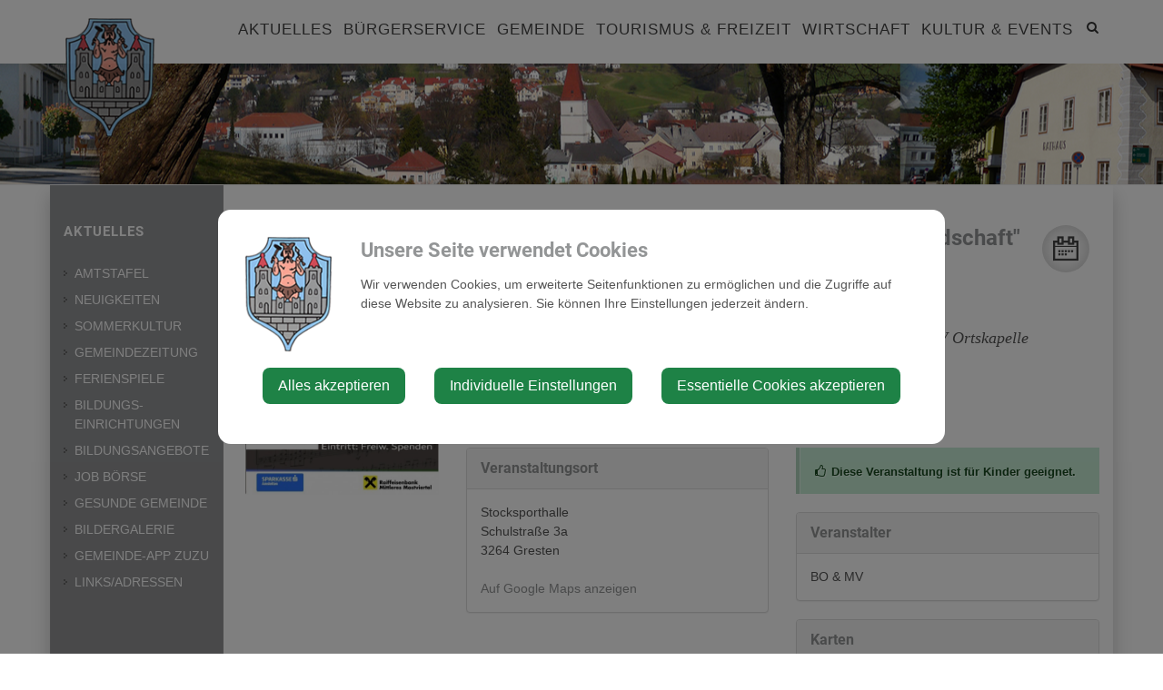

--- FILE ---
content_type: text/html; charset=UTF-8
request_url: https://gresten.gv.at/top-events/event/bo-ok-gemeinschaftskonzert-musikantenfreundschaft
body_size: 9491
content:
<!doctype html>
<html class="no-js" lang="de-AT">
<head>
    <meta charset="utf-8">
    <meta http-equiv="X-UA-Compatible" content="IE=edge">
    <title>TOP Events | Marktgemeinde Gresten</title>
    <meta name="description" content="">
    <meta name="viewport" content="width=device-width, initial-scale=1">
        <link rel="canonical" href="https://gresten.gv.at/top-events/event/bo-ok-gemeinschaftskonzert-musikantenfreundschaft">
        
            <meta http-equiv="Content-Security-Policy" content="script-src blob: 'self' 'unsafe-eval' 'unsafe-inline' https://cdn.jsdelivr.net https://fonts.gemeindeserver.net login.gemeindeserver.net   ">
    <meta http-equiv="Content-Security-Policy" content="frame-src   ">
            
            <link rel="stylesheet" href="https://login.gemeindeserver.net/css/cookie-settings.css?v=2.0.4" type="text/css"/>
    <script src="https://login.gemeindeserver.net/js/js.cookie.min.js"></script>
    <script src="https://login.gemeindeserver.net/js/cookie-settings.js?v=2.2.1"></script>
        
                        <script type="text/javascript">
                                var mycookies;
                document.onreadystatechange = function () {
                    if (document.readyState === "interactive") {
                        mycookies = CookieSettings(
                                {
                                    text:'<div class="row"><div class="col-xs-12 col-sm-2"><img src="//gresten.gv.at/css/images/wappen.png"></div><div class="col-xs-12 col-sm-10"><h1>Unsere Seite verwendet Cookies</h1><p>Wir verwenden Cookies, um erweiterte Seitenfunktionen zu ermöglichen und die Zugriffe auf diese Website zu analysieren. Sie können Ihre Einstellungen jederzeit ändern.</p></div></div>',
                                    details:2,
                                    blockwrapper:{
                                        privacyurl:'https://gresten.gv.at/datenschutz'
                                    }
									                                }
                        );
                    }
                };
            </script>
                
        <meta name="twitter:card" content="summary_large_image" />
    <meta property="og:locale" content="de_AT" />
    <meta property="og:url" content="https://gresten.gv.at/top-events/event/bo-ok-gemeinschaftskonzert-musikantenfreundschaft" />
    <meta property="og:type" content="article" />
    <meta property="og:title" content="BO-OK Gemeinschaftskonzert &quot;Musikantenfreundschaft&quot;" />
    <meta property="og:description" content="Gemeinschaftskonzert &quot;Musikantenfreundschaft&quot;
Blasorchester + MV Ortskapelle Gresten
" />
                            <meta property="og:image" content="https://login.gemeindeserver.net/media/308084/large" />
                        
            <link rel="stylesheet" href="//gresten.gv.at/css/gemser.css?v=202601230015" type="text/css"/>
            <link href='//fonts.gemeindeserver.net/css?family=Roboto:700,400' rel='stylesheet' type='text/css'>
        <script>
        !function(){function g(){if(!e&&(e=!0,f)){for(var a=0;a<f.length;a++)f[a].call(window,[]);f=[]}}function h(a){var b=window.onload;"function"!=typeof window.onload?window.onload=a:window.onload=function(){b&&b(),a()}}function i(){if(!d){if(d=!0,document.addEventListener&&!c.opera&&document.addEventListener("DOMContentLoaded",g,!1),c.msie&&window==top&&function(){if(!e){try{document.documentElement.doScroll("left")}catch(a){return void setTimeout(arguments.callee,0)}g()}}(),c.opera&&document.addEventListener("DOMContentLoaded",function(){if(!e){for(var a=0;a<document.styleSheets.length;a++)if(document.styleSheets[a].disabled)return void setTimeout(arguments.callee,0);g()}},!1),c.safari){var a;!function(){if(!e){if("loaded"!=document.readyState&&"complete"!=document.readyState)return void setTimeout(arguments.callee,0);if(void 0===a){for(var b=document.getElementsByTagName("link"),c=0;c<b.length;c++)"stylesheet"==b[c].getAttribute("rel")&&a++;var d=document.getElementsByTagName("style");a+=d.length}return document.styleSheets.length!=a?void setTimeout(arguments.callee,0):void g()}}()}h(g)}}var a=window.DomReady={},b=navigator.userAgent.toLowerCase(),c={version:(b.match(/.+(?:rv|it|ra|ie)[\/: ]([\d.]+)/)||[])[1],safari:/webkit/.test(b),opera:/opera/.test(b),msie:/msie/.test(b)&&!/opera/.test(b),mozilla:/mozilla/.test(b)&&!/(compatible|webkit)/.test(b)},d=!1,e=!1,f=[];a.ready=function(a,b){i(),e?a.call(window,[]):f.push(function(){return a.call(window,[])})},i()}();
    </script>
</head>
    <body class="stretched no-transition">
            <div id="wrapper" class="clearfix">
                <header id="header1" data-sticky-class="not-dark">
        <div id="header-wrap">
            <div class="container clearfix">
                <div id="primary-menu-trigger"><i class="icon-reorder"></i></div>
                <div id="logo">
                                            <a href="//gresten.gv.at" class="standard-logo" title="Marktgemeinde Gresten @ Gemeindeserver"><img
                                    src="//gresten.gv.at/css//images/wappen.png"
                                    alt="gresten.gv.at @ Gemeindeserver"></a>
                        <a href="http://gresten.gv.at" class="retina-logo" title="Marktgemeinde Gresten @ Gemeindeserver"><img
                                    src="//gresten.gv.at/css//images/wappen.png"
                                    alt="Marktgemeinde Gresten @ Gemeindeserver"></a>
                                    </div>
                                    <div id="top-search">
    <a href="#" id="top-search-trigger"><i class="icon-search3"></i><i class="icon-line-cross"></i><span class="sr-only">Site search toggle</span></a>
    <form method="GET" action="https://login.gemeindeserver.net/sitesearch" accept-charset="UTF-8" class="searchform">
    <label for="searchq" class="sr-only">Search</label>
    <input name="q" class="form-control" id="searchq" value="" placeholder="Suchbegriff..." type="text" style="height:100px; background-color: #ffffff">
        <input type="hidden" name="client" value="39" />
                        <input type="hidden" name="seo" value="true" />
            </form>
</div>

<!-- frontend search  -->
<script>
DomReady.ready(function() {
    $(".searchform").on('submit',function (event) {
        var form = $(this);
        $('#content .container').html('');
        var target = $('#content .container').first();

        if(form.valid()){
            // check
            $.ajax({
                type: "GET",
                url: form.attr('action'),
                data: form.serialize(), // serializes the form's elements.
                success: function (data) {
                    if(data['status'] === 'success') {
                        target.html(data['message']);
                        sessionStorage.setItem('lastsearch',data['message']);
                        $('html, body').animate({
                            scrollTop: target.offset().top-80
                        }, 500);
                    } else if(data['status'] === 'failed') {
                        alert(data['message']);
                    } else if(data['status'] === 'notpassed') {
                        alert('wrong captcha');
                    }
                }
            });
        }
        event.preventDefault();

        document.location.hash = '#q='+form.find('#searchq').val();
        return false; // avoid to execute the actual submit of the form.
    });

    if(document.location.hash.match(/#q=/)){
        var hash = document.location.hash;
        var query = hash.replace("#q=","");
        $('#searchq').val(query);
        $('#content .container').html('');
        $('#content .container').first().html(sessionStorage.getItem('lastsearch'));
    }
});
</script>
<!-- frontend search -->                                                    <nav id="primary-menu" aria-label="Haupt">
    <ul>
                                    <li  class="active"  >
                    <a  href="//gresten.gv.at/aktuelles">
                        Aktuelles
                    </a>
                                            <a href="#" class="subhandle">
                            <i class="icon icon-arrow-down2"></i>
                            <span class="sr-only">Aktuelles (Menu toggle)</span>
                        </a>
                        <ul>
                                                                                                <li  >
                                        <a  href="//gresten.gv.at/amtstafel">Amtstafel</a>
                                    </li>
                                                                                                                                <li  >
                                        <a  href="//gresten.gv.at/neuigkeiten">Neuigkeiten</a>
                                    </li>
                                                                                                                                <li  >
                                        <a  href="https://gresten.gv.at/sommerkultur">Sommerkultur</a>
                                    </li>
                                                                                                                                <li  >
                                        <a  href="//gresten.gv.at/gemeindezeitung">Gemeindezeitung</a>
                                    </li>
                                                                                                                                <li  >
                                        <a  href="//gresten.gv.at/ferienspiele">Ferienspiele</a>
                                    </li>
                                                                                                                                <li  >
                                        <a  href="https://gresten.gv.at/bildung">Bildungs- einrichtungen</a>
                                    </li>
                                                                                                                                <li  >
                                        <a  href="//gresten.gv.at/bildungsangebote">Bildungsangebote</a>
                                    </li>
                                                                                                                                <li  >
                                        <a  href="//gresten.gv.at/job-boerse">Job Börse</a>
                                    </li>
                                                                                                                                <li  >
                                        <a  href="https://gresten.gv.at/gesunde-gemeinde">Gesunde Gemeinde</a>
                                    </li>
                                                                                                                                <li  >
                                        <a  href="//gresten.gv.at/bildergalerie">Bildergalerie</a>
                                    </li>
                                                                                                                                <li  >
                                        <a  href="//gresten.gv.at/gemeinde-app-zuzu">Gemeinde-App ZuZu</a>
                                    </li>
                                                                                                                                <li  >
                                        <a  href="//gresten.gv.at/linksadressen">
                                            Links/Adressen
                                        </a>
                                                                                    <a href="#" class="subhandle">
                                                <i class="icon icon-arrow-down2"></i>
                                                <span class="sr-only">Links/Adressen (Menu toggle)</span>
                                            </a>
                                            <ul>
                                                                                                                                                            <li  >
                                                            <a  href="//gresten.gv.at/aemter-und-behoerden">Ämter und Behörden</a>
                                                        </li>
                                                    
                                                                                                                                                            <li  >
                                                            <a  href="//gresten.gv.at/parteien">Parteien</a>
                                                        </li>
                                                    
                                                                                                                                                            <li  >
                                                            <a  href="//gresten.gv.at/notruf-notfallnummern">Notruf & Notfallnummern</a>
                                                        </li>
                                                    
                                                                                                                                                            <li  >
                                                            <a  href="//gresten.gv.at/umwelt">Umwelt</a>
                                                        </li>
                                                    
                                                                                            </ul>
                                                                            </li>
                                                                                    </ul>
                                    </li>
                                                <li  >
                    <a  href="//gresten.gv.at/sprechzeiten">
                        Bürgerservice
                    </a>
                                            <a href="#" class="subhandle">
                            <i class="icon icon-arrow-down2"></i>
                            <span class="sr-only">Bürgerservice (Menu toggle)</span>
                        </a>
                        <ul>
                                                                                                <li  >
                                        <a  href="//gresten.gv.at/sprechzeiten">Sprechzeiten</a>
                                    </li>
                                                                                                                                <li  >
                                        <a  href="//gresten.gv.at/unwetter-zivilschutz">Unwetter - Zivilschutz</a>
                                    </li>
                                                                                                                                <li  >
                                        <a  href="//gresten.gv.at/abgabengebuehren">Abgaben/Gebühren</a>
                                    </li>
                                                                                                                                <li  >
                                        <a  href="//gresten.gv.at/bauenwohnen">Bauen/Wohnen</a>
                                    </li>
                                                                                                                                <li  >
                                        <a  href="//gresten.gv.at/barrierefreiheit">Barrierefreiheit</a>
                                    </li>
                                                                                                                                <li  >
                                        <a  href="//gresten.gv.at/finanz-online">Finanz Online</a>
                                    </li>
                                                                                                                                <li  >
                                        <a  href="//gresten.gv.at/foerderungen">Förderungen</a>
                                    </li>
                                                                                                                                <li  >
                                        <a  href="//gresten.gv.at/formulare">Formulare</a>
                                    </li>
                                                                                                                                <li  >
                                        <a  href="//gresten.gv.at/lebenslagen">
                                            Lebenslagen
                                        </a>
                                                                                    <a href="#" class="subhandle">
                                                <i class="icon icon-arrow-down2"></i>
                                                <span class="sr-only">Lebenslagen (Menu toggle)</span>
                                            </a>
                                            <ul>
                                                                                                                                                            <li  >
                                                            <a  href="//gresten.gv.at/alleinerziehung">Alleinerziehung</a>
                                                        </li>
                                                    
                                                                                                                                                            <li  >
                                                            <a  href="//gresten.gv.at/an-abmeldung-wohnsitzes">An-/Abmeldung Wohnsitzes</a>
                                                        </li>
                                                    
                                                                                                                                                            <li  >
                                                            <a  href="//gresten.gv.at/arten-von-beschaeftigung">Arten von Beschäftigung</a>
                                                        </li>
                                                    
                                                                                                                                                            <li  >
                                                            <a  href="//gresten.gv.at/aufenthalt-in-oesterreich">Aufenthalt in Österreich</a>
                                                        </li>
                                                    
                                                                                                                                                            <li  >
                                                            <a  href="//gresten.gv.at/bauen">Bauen</a>
                                                        </li>
                                                    
                                                                                                                                                            <li  >
                                                            <a  href="//gresten.gv.at/menschen-mit-behinderungen">Menschen mit Behinderungen</a>
                                                        </li>
                                                    
                                                                                                                                                            <li  >
                                                            <a  href="//gresten.gv.at/coronavirus-2">Coronavirus</a>
                                                        </li>
                                                    
                                                                                                                                                            <li  >
                                                            <a  href="//gresten.gv.at/fuehrerschein">Führerschein</a>
                                                        </li>
                                                    
                                                                                                                                                            <li  >
                                                            <a  href="//gresten.gv.at/erben-und-vererben">Erben und Vererben</a>
                                                        </li>
                                                    
                                                                                                                                                            <li  >
                                                            <a  href="//gresten.gv.at/geburt">Geburt</a>
                                                        </li>
                                                    
                                                                                                                                                            <li  >
                                                            <a  href="//gresten.gv.at/gesetzliche-neuerungen">Gesetzliche Neuerungen</a>
                                                        </li>
                                                    
                                                                                                                                                            <li  >
                                                            <a  href="//gresten.gv.at/gewalt-in-der-familie">Gewalt in der Familie</a>
                                                        </li>
                                                    
                                                                                                                                                            <li  >
                                                            <a  href="//gresten.gv.at/grundbuch">Grundbuch</a>
                                                        </li>
                                                    
                                                                                                                                                            <li  >
                                                            <a  href="//gresten.gv.at/heirat">Heirat</a>
                                                        </li>
                                                    
                                                                                                                                                            <li  >
                                                            <a  href="//gresten.gv.at/jobs">Jobs</a>
                                                        </li>
                                                    
                                                                                                                                                            <li  >
                                                            <a  href="//gresten.gv.at/kinderbetreuung">Kinderbetreuung</a>
                                                        </li>
                                                    
                                                                                                                                                            <li  >
                                                            <a  href="//gresten.gv.at/kfz">KFZ</a>
                                                        </li>
                                                    
                                                                                                                                                            <li  >
                                                            <a  href="//gresten.gv.at/pension">Pension</a>
                                                        </li>
                                                    
                                                                                                                                                            <li  >
                                                            <a  href="//gresten.gv.at/personalausweis-2">Personalausweis</a>
                                                        </li>
                                                    
                                                                                                                                                            <li  >
                                                            <a  href="//gresten.gv.at/pflege">Pflege</a>
                                                        </li>
                                                    
                                                                                                                                                            <li  >
                                                            <a  href="//gresten.gv.at/reisepass">Reisepass</a>
                                                        </li>
                                                    
                                                                                                                                                            <li  >
                                                            <a  href="//gresten.gv.at/erwachsenenvertretung">Erwachsenenvertretung</a>
                                                        </li>
                                                    
                                                                                                                                                            <li  >
                                                            <a  href="//gresten.gv.at/scheidung">Scheidung</a>
                                                        </li>
                                                    
                                                                                                                                                            <li  >
                                                            <a  href="//gresten.gv.at/staatsbuergerschaft">Staatsbürgerschaft</a>
                                                        </li>
                                                    
                                                                                                                                                            <li  >
                                                            <a  href="//gresten.gv.at/strafregister">Strafregister</a>
                                                        </li>
                                                    
                                                                                                                                                            <li  >
                                                            <a  href="//gresten.gv.at/titel-und-auszeichnungen">Titel und Auszeichnungen</a>
                                                        </li>
                                                    
                                                                                                                                                            <li  >
                                                            <a  href="//gresten.gv.at/todesfall">Todesfall</a>
                                                        </li>
                                                    
                                                                                                                                                            <li  >
                                                            <a  href="//gresten.gv.at/umzug">Umzug</a>
                                                        </li>
                                                    
                                                                                                                                                            <li  >
                                                            <a  href="//gresten.gv.at/vereine-2">Vereine</a>
                                                        </li>
                                                    
                                                                                                                                                            <li  >
                                                            <a  href="//gresten.gv.at/wahlen-2">Wahlen</a>
                                                        </li>
                                                    
                                                                                                                                                            <li  >
                                                            <a  href="//gresten.gv.at/wohnen">Wohnen</a>
                                                        </li>
                                                    
                                                                                            </ul>
                                                                            </li>
                                                                                                                                <li  >
                                        <a  href="//gresten.gv.at/muellabfuhr">Müllabfuhr</a>
                                    </li>
                                                                                                                                <li  >
                                        <a  href="//gresten.gv.at/natur-im-garten">Natur im Garten</a>
                                    </li>
                                                                                                                                <li  >
                                        <a  href="//gresten.gv.at/plakatierrichtlinien">Plakatierrichtlinien</a>
                                    </li>
                                                                                                                                <li  >
                                        <a  href="//gresten.gv.at/verkehr-mobilitaet">
                                            Verkehr & Mobilität
                                        </a>
                                                                                    <a href="#" class="subhandle">
                                                <i class="icon icon-arrow-down2"></i>
                                                <span class="sr-only">Verkehr & Mobilität (Menu toggle)</span>
                                            </a>
                                            <ul>
                                                                                                                                                            <li  >
                                                            <a  href="//gresten.gv.at/e-tankstellen">E-Tankstellen</a>
                                                        </li>
                                                    
                                                                                                                                                            <li  >
                                                            <a  href="//gresten.gv.at/autoverkehr">Autoverkehr</a>
                                                        </li>
                                                    
                                                                                                                                                            <li  >
                                                            <a  href="//gresten.gv.at/bahnschifffahrt">Bahn/Schifffahrt</a>
                                                        </li>
                                                    
                                                                                                                                                            <li  >
                                                            <a  href="//gresten.gv.at/fahr-gemeinschaften">Fahr- gemeinschaften</a>
                                                        </li>
                                                    
                                                                                                                                                            <li  >
                                                            <a  href="//gresten.gv.at/oeffentlicher-verkehr">Öffentlicher Verkehr</a>
                                                        </li>
                                                    
                                                                                                                                                            <li  >
                                                            <a target="_blank" href="//gresten.gv.at/schnupperticket">Schnupperticket</a>
                                                        </li>
                                                    
                                                                                                                                                            <li  >
                                                            <a  href="//gresten.gv.at/park-ride">Park & Ride</a>
                                                        </li>
                                                    
                                                                                                                                                            <li  >
                                                            <a  href="//gresten.gv.at/radfahren">Radfahren</a>
                                                        </li>
                                                    
                                                                                                                                                            <li  >
                                                            <a  href="//gresten.gv.at/zu-fuss-unterwegs">Zu Fuß   unterwegs</a>
                                                        </li>
                                                    
                                                                                                                                                            <li  >
                                                            <a  href="//gresten.gv.at/ortsplan">Ortsplan</a>
                                                        </li>
                                                    
                                                                                            </ul>
                                                                            </li>
                                                                                                                                <li  >
                                        <a target="_blank" href="https://me.zaehlerstand.at/erfassung?execution=e2s1">Wasserzählerablesung</a>
                                    </li>
                                                                                    </ul>
                                    </li>
                                                <li  >
                    <a  href="//gresten.gv.at/gemeinde">
                        Gemeinde
                    </a>
                                            <a href="#" class="subhandle">
                            <i class="icon icon-arrow-down2"></i>
                            <span class="sr-only">Gemeinde (Menu toggle)</span>
                        </a>
                        <ul>
                                                                                                <li  >
                                        <a  href="//gresten.gv.at/amtssignatur">Amtssignatur</a>
                                    </li>
                                                                                                                                <li  >
                                        <a  href="//gresten.gv.at/gemeinderat">Gemeinderat</a>
                                    </li>
                                                                                                                                <li  >
                                        <a  href="//gresten.gv.at/mitarbeiter">Mitarbeiter </a>
                                    </li>
                                                                                                                                <li  >
                                        <a  href="//gresten.gv.at/wahlen">Wahlen</a>
                                    </li>
                                                                                                                                <li  >
                                        <a  href="//gresten.gv.at/gemeinde-einrichtungen">
                                            Gemeinde- einrichtungen
                                        </a>
                                                                                    <a href="#" class="subhandle">
                                                <i class="icon icon-arrow-down2"></i>
                                                <span class="sr-only">Gemeinde- einrichtungen (Menu toggle)</span>
                                            </a>
                                            <ul>
                                                                                                                                                            <li  >
                                                            <a  href="//gresten.gv.at/bildung">
                                                                Bildung
                                                            </a>
                                                                                                                            <a href="#" class="subhandle">
                                                                    <i class="icon icon-arrow-down2"></i>
                                                                    <span class="sr-only">Bildung (Menu toggle)</span>
                                                                </a>
                                                                <ul>
                                                                                                                                            <li  >
                                                                            <a  href="//gresten.gv.at/kindergarten">Kindergarten</a>
                                                                        </li>
                                                                                                                                            <li  >
                                                                            <a  href="//gresten.gv.at/volksschule">Volksschule</a>
                                                                        </li>
                                                                                                                                            <li  >
                                                                            <a  href="//gresten.gv.at/mittelschule">Mittelschule</a>
                                                                        </li>
                                                                                                                                            <li  >
                                                                            <a  href="//gresten.gv.at/musikschule">Musikschule</a>
                                                                        </li>
                                                                                                                                            <li  >
                                                                            <a  href="//gresten.gv.at/finanzdaten-schulen">Finanzdaten Schulen</a>
                                                                        </li>
                                                                                                                                            <li  >
                                                                            <a  href="//gresten.gv.at/ferienbetreuung">Ferienbetreuung</a>
                                                                        </li>
                                                                                                                                    </ul>
                                                                                                                    </li>
                                                    
                                                                                                                                                            <li  >
                                                            <a  href="//gresten.gv.at/breitband">Breitband</a>
                                                        </li>
                                                    
                                                                                                                                                            <li  >
                                                            <a  href="//gresten.gv.at/gesundheit">
                                                                Gesundheit
                                                            </a>
                                                                                                                            <a href="#" class="subhandle">
                                                                    <i class="icon icon-arrow-down2"></i>
                                                                    <span class="sr-only">Gesundheit (Menu toggle)</span>
                                                                </a>
                                                                <ul>
                                                                                                                                            <li  >
                                                                            <a  href="//gresten.gv.at/gesundheits-einrichtungen">Gesundheits einrichtungen</a>
                                                                        </li>
                                                                                                                                            <li  >
                                                                            <a  href="//gresten.gv.at/gesunde-gemeinde">Gesunde Gemeinde</a>
                                                                        </li>
                                                                                                                                    </ul>
                                                                                                                    </li>
                                                    
                                                                                                                                                            <li  >
                                                            <a  href="//gresten.gv.at/pfarre">Pfarre</a>
                                                        </li>
                                                    
                                                                                                                                                            <li  >
                                                            <a  href="//gresten.gv.at/feuerwehr-polizei">Feuerwehr / Polizei</a>
                                                        </li>
                                                    
                                                                                                                                                            <li  >
                                                            <a  href="//gresten.gv.at/klaeranlage">Kläranlage</a>
                                                        </li>
                                                    
                                                                                                                                                            <li  >
                                                            <a  href="//gresten.gv.at/energiegemeinschaft">Energiegemeinschaft</a>
                                                        </li>
                                                    
                                                                                            </ul>
                                                                            </li>
                                                                                                                                <li  >
                                        <a  href="//gresten.gv.at/finanzdaten">Finanzdaten</a>
                                    </li>
                                                                                                                                <li  >
                                        <a  href="//gresten.gv.at/ueber-die-gemeinde">
                                            Über die Gemeinde
                                        </a>
                                                                                    <a href="#" class="subhandle">
                                                <i class="icon icon-arrow-down2"></i>
                                                <span class="sr-only">Über die Gemeinde (Menu toggle)</span>
                                            </a>
                                            <ul>
                                                                                                                                                            <li  >
                                                            <a  href="//gresten.gv.at/buergermeister-gedanken">Bürgermeister-Gedanken </a>
                                                        </li>
                                                    
                                                                                                                                                            <li  >
                                                            <a  href="//gresten.gv.at/ortsgeschichte">
                                                                Ortsgeschichte
                                                            </a>
                                                                                                                            <a href="#" class="subhandle">
                                                                    <i class="icon icon-arrow-down2"></i>
                                                                    <span class="sr-only">Ortsgeschichte (Menu toggle)</span>
                                                                </a>
                                                                <ul>
                                                                                                                                            <li  >
                                                                            <a  href="https://gresten.gv.at/ortsgeschichte">Geschichte / Topothek</a>
                                                                        </li>
                                                                                                                                    </ul>
                                                                                                                    </li>
                                                    
                                                                                                                                                            <li  >
                                                            <a  href="//gresten.gv.at/sehenswuerdigkeiten">Sehenswürdigkeiten</a>
                                                        </li>
                                                    
                                                                                                                                                            <li  >
                                                            <a target="_blank" href="http://www.noel.gv.at/noe/Gresten.html">Statistische Daten</a>
                                                        </li>
                                                    
                                                                                            </ul>
                                                                            </li>
                                                                                                                                <li  >
                                        <a  href="//gresten.gv.at/ortsplan">Ortsplan</a>
                                    </li>
                                                                                                                                <li  >
                                        <a  href="//gresten.gv.at/datenschutz">Datenschutz</a>
                                    </li>
                                                                                                                                <li  >
                                        <a  href="//gresten.gv.at/impressum">Impressum</a>
                                    </li>
                                                                                    </ul>
                                    </li>
                                                <li  >
                    <a  href="//gresten.gv.at/tourismus-freizeit">
                        Tourismus & Freizeit
                    </a>
                                            <a href="#" class="subhandle">
                            <i class="icon icon-arrow-down2"></i>
                            <span class="sr-only">Tourismus & Freizeit (Menu toggle)</span>
                        </a>
                        <ul>
                                                                                                <li  >
                                        <a  href="//gresten.gv.at/ausflugsziele-4">Ausflugsziele</a>
                                    </li>
                                                                                                                                <li  >
                                        <a  href="//gresten.gv.at/historischer-rundweg-gresten">
                                            Historischer Rundweg Gresten
                                        </a>
                                                                                    <a href="#" class="subhandle">
                                                <i class="icon icon-arrow-down2"></i>
                                                <span class="sr-only">Historischer Rundweg Gresten (Menu toggle)</span>
                                            </a>
                                            <ul>
                                                                                                                                                            <li  >
                                                            <a  href="//gresten.gv.at/1-station-der-geschichte-auf-der-spur">1. Station: Der Geschichte auf der Spur</a>
                                                        </li>
                                                    
                                                                                                                                                            <li  >
                                                            <a  href="//gresten.gv.at/2-station-gartlmuehle">2. Station: Gartlmühle</a>
                                                        </li>
                                                    
                                                                                                                                                            <li  >
                                                            <a  href="//gresten.gv.at/3-station-bahnhof">3. Station: Bahnhof</a>
                                                        </li>
                                                    
                                                                                                                                                            <li  >
                                                            <a  href="//gresten.gv.at/4-station-wetterhaeuschen-und-villa-anna">4. Station: Wetterhäuschen und Villa Anna</a>
                                                        </li>
                                                    
                                                                                                                                                            <li  >
                                                            <a  href="//gresten.gv.at/5-station-kulturschmiede-und-ehemalige-sauna">5. Station: Kulturschmiede und ehemalige Sauna</a>
                                                        </li>
                                                    
                                                                                                                                                            <li  >
                                                            <a  href="//gresten.gv.at/6-station-spoerkenhammer-und-spoerkenhof">6. Station: Spörkenhammer und Spörkenhof</a>
                                                        </li>
                                                    
                                                                                                                                                            <li  >
                                                            <a  href="//gresten.gv.at/7-station-oberer-markt">7. Station: Oberer Markt</a>
                                                        </li>
                                                    
                                                                                                                                                            <li  >
                                                            <a  href="//gresten.gv.at/8-station-altes-bad">8. Station: Altes Bad</a>
                                                        </li>
                                                    
                                                                                                                                                            <li  >
                                                            <a  href="//gresten.gv.at/9-station-kinderdorf">9. Station: Kinderdorf</a>
                                                        </li>
                                                    
                                                                                                                                                            <li  >
                                                            <a  href="//gresten.gv.at/10-station-schloss-stiebar">10. Station: Schloss Stiebar</a>
                                                        </li>
                                                    
                                                                                                                                                            <li  >
                                                            <a  href="//gresten.gv.at/11-station-franz-alt">11. Station: Franz Alt</a>
                                                        </li>
                                                    
                                                                                                                                                            <li  >
                                                            <a  href="//gresten.gv.at/12-station-wintersport">12. Station: Wintersport</a>
                                                        </li>
                                                    
                                                                                                                                                            <li  >
                                                            <a  href="//gresten.gv.at/13-station-heimatmuseum">13. Station: Heimatmuseum</a>
                                                        </li>
                                                    
                                                                                                                                                            <li  >
                                                            <a  href="//gresten.gv.at/14-station-gstettenhof">14. Station: Gstettenhof</a>
                                                        </li>
                                                    
                                                                                                                                                            <li  >
                                                            <a  href="//gresten.gv.at/15-station-schule">15. Station: Schule</a>
                                                        </li>
                                                    
                                                                                                                                                            <li  >
                                                            <a  href="//gresten.gv.at/16-station-ybbsbachdoerfl">16. Station: Ybbsbachdörfl</a>
                                                        </li>
                                                    
                                                                                            </ul>
                                                                            </li>
                                                                                                                                <li  >
                                        <a  href="//gresten.gv.at/gaststaetten-unterkuenfte">Gaststätten - Unterkünfte</a>
                                    </li>
                                                                                                                                <li  >
                                        <a  href="//gresten.gv.at/sauna-winterzeit">Saunaoase Gresten </a>
                                    </li>
                                                                                                                                <li  >
                                        <a  href="//gresten.gv.at/freizeit-sport-einrichtungen">
                                            Freizeit / Sport / Einrichtungen
                                        </a>
                                                                                    <a href="#" class="subhandle">
                                                <i class="icon icon-arrow-down2"></i>
                                                <span class="sr-only">Freizeit / Sport / Einrichtungen (Menu toggle)</span>
                                            </a>
                                            <ul>
                                                                                                                                                            <li  >
                                                            <a  href="//gresten.gv.at/bewegung">Bewegung</a>
                                                        </li>
                                                    
                                                                                                                                                            <li  >
                                                            <a  href="//gresten.gv.at/mountainbike-information">Mountainbike Information</a>
                                                        </li>
                                                    
                                                                                                                                                            <li  >
                                                            <a  href="//gresten.gv.at/wandern">Wandern</a>
                                                        </li>
                                                    
                                                                                                                                                            <li  >
                                                            <a target="_blank" href="http://gresten-land.gv.at/wanderwege">Wanderwege</a>
                                                        </li>
                                                    
                                                                                                                                                            <li  >
                                                            <a  href="//gresten.gv.at/freizeit-sport-einrichtungen">Freizeit- einrichtungen</a>
                                                        </li>
                                                    
                                                                                            </ul>
                                                                            </li>
                                                                                                                                <li  >
                                        <a  href="//gresten.gv.at/kultur">
                                            Kultur
                                        </a>
                                                                                    <a href="#" class="subhandle">
                                                <i class="icon icon-arrow-down2"></i>
                                                <span class="sr-only">Kultur (Menu toggle)</span>
                                            </a>
                                            <ul>
                                                                                                                                                            <li  >
                                                            <a  href="//gresten.gv.at/kulturschmiede">Kulturschmiede</a>
                                                        </li>
                                                    
                                                                                                                                                            <li  >
                                                            <a  href="//gresten.gv.at/sommerkultur">
                                                                Sommerkultur
                                                            </a>
                                                                                                                            <a href="#" class="subhandle">
                                                                    <i class="icon icon-arrow-down2"></i>
                                                                    <span class="sr-only">Sommerkultur (Menu toggle)</span>
                                                                </a>
                                                                <ul>
                                                                                                                                            <li  >
                                                                            <a  href="//gresten.gv.at/programm">Programm</a>
                                                                        </li>
                                                                                                                                            <li  >
                                                                            <a  href="//gresten.gv.at/informationen">Informationen</a>
                                                                        </li>
                                                                                                                                            <li  >
                                                                            <a  href="//gresten.gv.at/bildergalerie-2">Bildergalerie</a>
                                                                        </li>
                                                                                                                                    </ul>
                                                                                                                    </li>
                                                    
                                                                                                                                                            <li  >
                                                            <a  href="//gresten.gv.at/theaterensemble">Theaterensemble</a>
                                                        </li>
                                                    
                                                                                                                                                            <li  >
                                                            <a  href="//gresten.gv.at/verein-kulturschmiede">
                                                                Verein Kulturschmiede
                                                            </a>
                                                                                                                            <a href="#" class="subhandle">
                                                                    <i class="icon icon-arrow-down2"></i>
                                                                    <span class="sr-only">Verein Kulturschmiede (Menu toggle)</span>
                                                                </a>
                                                                <ul>
                                                                                                                                            <li  >
                                                                            <a  href="//gresten.gv.at/downloads">Downloads</a>
                                                                        </li>
                                                                                                                                    </ul>
                                                                                                                    </li>
                                                    
                                                                                            </ul>
                                                                            </li>
                                                                                                                                <li  >
                                        <a  href="//gresten.gv.at/museum">Museum</a>
                                    </li>
                                                                                                                                <li  >
                                        <a  href="//gresten.gv.at/vereine">Vereine</a>
                                    </li>
                                                                                    </ul>
                                    </li>
                                                <li  >
                    <a  href="//gresten.gv.at/wirtschaft">
                        Wirtschaft
                    </a>
                                            <a href="#" class="subhandle">
                            <i class="icon icon-arrow-down2"></i>
                            <span class="sr-only">Wirtschaft (Menu toggle)</span>
                        </a>
                        <ul>
                                                                                                <li  >
                                        <a  href="//gresten.gv.at/grestner-betriebe">Grestner Betriebe</a>
                                    </li>
                                                                                                                                <li  >
                                        <a  href="//gresten.gv.at/leerflaechen-management">Leerflächen-management</a>
                                    </li>
                                                                                    </ul>
                                    </li>
                                                <li  >
					<a  href="//gresten.gv.at/kultur-events">Kultur & Events</a>
				</li>
                        </ul>
</nav>
                            </div>
        </div>
    </header>
            <!-- page.header custom wy -->
    <section id="page-title">
        <div class="container clearfix">
                    </div>
    </section>

        	<section id="content">
		<div class="content-wrap">
			<div class="container clearfix">
				<div class="postcontent nobottommargin col_last clearfix">
										<!-- detail -->
<div class="event-detail single-post nobottommargin">
			<div class="entry clearfix">
    <div class="row">
					<div class="col-xs-12 col-sm-3 col-md-3">
                <div class="entry-image">
                    <div data-lightbox="gallery">
                                                                                    <div class="slide">
                                    <a data-lightbox="gallery-item"
                                       href="https://login.gemeindeserver.net/media/308084"
                                       title="">
                                        <img data-lightbox="gallery-item" class="img-responsive image_fade"
                                             src="https://login.gemeindeserver.net/media/308084/465" alt="">
                                    </a>
                                </div>
                                                                        </div>
                </div>
			</div>
				        <div class="col-xs-12 col-sm-9 col-md-9">
		                        <a class="i-circled i-light icon-calendar" style="float:right;" title="Termin downloaden" href="https://login.gemeindeserver.net/event/ical/115611"></a>
                        <div class="entry-title">
                <h2>BO-OK Gemeinschaftskonzert &quot;Musikantenfreundschaft&quot;</h2>
                <h4>
                    Samstag, 17. Juni 2023
                                        20:00 Uhr
                                                                bis
                                                                        22:00 Uhr
                                                            </h4>
            </div>
                            <blockquote>
                    <p>Gemeinschaftskonzert &quot;Musikantenfreundschaft&quot;
Blasorchester + MV Ortskapelle Gresten
</p>
                </blockquote>
                                        Blasmusik Live<br/>
                <br/>
                        <div class="bottommargin">
                <div class="row">
                    <div class="col-xs-12 col-sm-6">
                                                    <div class="panel panel-default events-meta">
                                <div class="panel-heading">
                                    <h3 class="panel-title">Veranstaltungsort</h3>
                                </div>
                                <div class="panel-body">
                                    Stocksporthalle<br/>									                                    Schulstra&szlig;e 3a<br/>                                    3264 Gresten<br/><br/>																			<a target="_blank" href="https://www.google.com/maps/dir//47.9859796,15.0275121/">
											<i class="fa fa-map"></i> Auf Google Maps anzeigen
										</a>
									                                </div>
                            </div>
                                            </div>
                    <div class="col-xs-12 col-sm-6">
                                                    <div class="style-msg successmsg">
                                <div class="sb-msg">
                                    <i class="icon-thumbs-up"></i><strong>Diese Veranstaltung ist f&uuml;r Kinder
                                        geeignet.</strong>
                                </div>
                            </div>
                        
                                                    <div class="panel panel-default events-meta">
                                <div class="panel-heading">
                                    <h3 class="panel-title">Veranstalter</h3>
                                </div>
                                <div class="panel-body">
                                    BO &amp; MV<br/>
                                                                    </div>
                            </div>
                        
                                                    <div class="panel panel-default events-meta">
                                <div class="panel-heading">
                                    <h3 class="panel-title">Karten</h3>
                                </div>
                                <div class="panel-body">
                                                                           freiw. Spenden<br />
<br />
Der Erl&ouml;s dient der Jugend- u. Nachwuchsarbeit<br/>
                                                                                                                                                                                </div>
                            </div>
                        
                    </div>
                </div>
            </div>
        </div>
    </div>

    
                            
    
    <div class="si-share noborder clearfix bottommargin">
	<div>
		<a class="social-icon si-borderless si-facebook" rel="popup" href="https://www.facebook.com/sharer/sharer.php?u=https://gresten.gv.at/top-events/event/bo-ok-gemeinschaftskonzert-musikantenfreundschaft" target="_blank">
			<i class="icon-facebook"></i>
			<i class="icon-facebook"></i>
            <span class="sr-only">Facebook share</span>
		</a>
		<a class="social-icon si-borderless si-twitter" href="https://twitter.com/intent/tweet?&url=https://gresten.gv.at/top-events/event/bo-ok-gemeinschaftskonzert-musikantenfreundschaft" target="_blank">
			<i class="icon-twitter"></i>
			<i class="icon-twitter"></i>
            <span class="sr-only">Twitter share</span>
		</a>
		<!--<a class="social-icon si-borderless si-pinterest" href="#" target="_blank">
			<i class="icon-pinterest"></i>
			<i class="icon-pinterest"></i>
		</a>-->
		<!--<a class="social-icon si-borderless si-rss" href="#">
			<i class="icon-rss"></i>
			<i class="icon-rss"></i>
		</a>-->
		<a class="social-icon si-borderless si-email3" href="mailto:?subject=Sehen Sie sich diese Seite an&body=https://gresten.gv.at/top-events/event/bo-ok-gemeinschaftskonzert-musikantenfreundschaft">
			<i class="icon-email3"></i>
			<i class="icon-email3"></i>
            <span class="sr-only">E-Mail share</span>
		</a>
	</div>
</div>
    <div class="post-navigation clearfix">
        <div class="col_half nobottommargin">
            <a href="https://gresten.gv.at/top-events">&lArr; zur&uuml;ck</a>
        </div>
    </div>
</div>			</div>



				</div>
				<div class="sidebar nobottommargin clearfix">
					<div class="sidebar-widgets-wrap">
						<div class="widget widget_links clearfix" role="navigation" aria-label="Sekundär">
						<h4>Aktuelles</h4>
			<ul>
				<li >
                    <a   href="//gresten.gv.at/amtstafel">Amtstafel</a>
                	</li>
	<li >
                    <a   href="//gresten.gv.at/neuigkeiten">Neuigkeiten</a>
                	</li>
	<li >
                    <a   href="https://gresten.gv.at/sommerkultur">Sommerkultur</a>
                	</li>
	<li >
                    <a   href="//gresten.gv.at/gemeindezeitung">Gemeindezeitung</a>
                	</li>
	<li >
                    <a   href="//gresten.gv.at/ferienspiele">Ferienspiele</a>
                	</li>
	<li >
                    <a   href="https://gresten.gv.at/bildung">Bildungs- einrichtungen</a>
                	</li>
	<li >
                    <a   href="//gresten.gv.at/bildungsangebote">Bildungsangebote</a>
                	</li>
	<li >
                    <a   href="//gresten.gv.at/job-boerse">Job Börse</a>
                	</li>
	<li >
                    <a   href="https://gresten.gv.at/gesunde-gemeinde">Gesunde Gemeinde</a>
                	</li>
	<li >
                    <a   href="//gresten.gv.at/bildergalerie">Bildergalerie</a>
                	</li>
	<li >
                    <a   href="//gresten.gv.at/gemeinde-app-zuzu">Gemeinde-App ZuZu</a>
                	</li>
	<li >
                    <a   href="//gresten.gv.at/linksadressen">Links/Adressen</a>
                	</li>
			</ul>
																		</div>					</div>
				</div>
			</div>
		</div>
	</section>
    </div>

        <footer id="footer" class="dark">
        <div class="container">
            <div class="row footer-main">
                <div class="col-sm-3">
                    Marktgemeinde Gresten  <br />                                          
                    Badgasse 1<br />                        
                    3264 Gresten<br />
                    <strong>Telefon:</strong> +43 (0)7487/2310-0<br />
                    <strong>Telefax:</strong> +43 (0)7487/2310-20<br />
                    <strong>e-mail:</strong> <a href="mailto:gemeinde@gresten.gv.at">gemeinde@gresten.gv.at</a>
                </div>
                <div class="col-sm-5">
                    <strong>Parteienverkehr:</strong><br />
                    Montag bis Freitag:  08:00 – 12:00 Uhr <br />
                    Freitag: 13:00 – 16:00 Uhr <br />
                    <br />
                    <strong>Sprechstunden des Bürgermeisters:</strong><br />
                    Nach Voranmeldung unter: <a href="tel:+43748723100">07487/2310-0</a><br>
                    Jeden Dienstag und Donnerstag von 14:30 Uhr - 16:30 Uhr
                </div>
                <div class="col-sm-4">
                                        <a href="/impressum">Impressum</a><br>
                    <a href="/datenschutz">Datenschutzerklärung</a>
                                    </div>
            </div> 
            <div class="row footer-bottom" >    
                © 2026 Marktgemeinde Gresten | <a href="http://www.gemeindeserver.net/" style="text-decoration: none; color:#999999;">CMS gemeindeserver.net</a> | 
                <a href="http://www.i-gap.at/" style="text-decoration: none; color:#999999;">i-gap Schwingenschlögl & Welser OG</a>
            </div>
        </div>
    </footer>

            <script defer type="text/javascript" src="//gresten.gv.at/js/gemser.js?v=202601230015"></script>
        
    <script type="application/ld+json">
{
    "@context": "https://schema.org",
    "@type": "Event",
    "url": "https://gresten.gv.at/top-events/event/bo-ok-gemeinschaftskonzert-musikantenfreundschaft?json=1",
    "name": "BO-OK Gemeinschaftskonzert &quot;Musikantenfreundschaft&quot;",
    "startDate": "2023-06-17T20:00",
        "endDate": "2023-06-17T22:00",
        "location": {
        "@type": "Place",
                "name": "Stocksporthalle",
                "address": {
            "@type": "PostalAddress",
            "streetAddress": "Schulstraße 3a",
            "addressLocality": "Gresten",
            "postalCode": "3264",
            "addressCountry": "AT"
        }
    },
    "image": [
                     "https://login.gemeindeserver.net/media/308084/large" 
            ],
        "description": "Gemeinschaftskonzert &quot;Musikantenfreundschaft&quot;
Blasorchester + MV Ortskapelle Gresten
"
        }
</script>
    
        <!-- lawscript
    <script>
        window.addEventListener("load", function(){ 
            window.cookieconsent.initialise({
              "palette": {
                "popup": {
                  "background": "#edeff5",
                  "text": "#838391"
                },
                "button": {
                  "background": "#4b81e8"
                }
              },
              "position": "bottom-right",
              "content": {
                "message": "Diese Website verwendet Cookies, um erweiterte Services anbieten zu können. Indem Sie weiterhin auf dieser Webseite navigieren, erklären Sie sich mit unserer Verwendung von Cookies einverstanden.",
                "dismiss": "OK",
                "link": "Mehr erfahren",
                "href": "/datenschutz"
              }
            });
        });
    </script> -->
                <!-- cached:2026-01-23 00:15:34 -->
            <!-- google analytics -->
        <script>
                    DomReady.ready(function(){
                if(mycookies.check('analytics')){
                    (function (i, s, o, g, r, a, m) {
                i['GoogleAnalyticsObject'] = r;
                i[r] = i[r] || function () {
                    (i[r].q = i[r].q || []).push(arguments)
                }, i[r].l = 1 * new Date();
                a = s.createElement(o),
                        m = s.getElementsByTagName(o)[0];
                a.async = 1;
                a.src = g;
                m.parentNode.insertBefore(a, m)
            })(window, document, 'script', '//www.google-analytics.com/analytics.js', 'ga');

            ga('create', 'UA-90565537-1', 'auto');
            ga('send', 'pageview');
            ga('set', 'anonymizeIp', true);
                        }
            });
                </script>
        <!-- google analytics -->
        </body>
</html>

--- FILE ---
content_type: application/javascript
request_url: https://login.gemeindeserver.net/js/cookie-settings.js?v=2.2.1
body_size: 5556
content:
/* 
 * Basic Cookie Setup & Destroy Functionality
 * fork from https://github.com/Rechi86/cookie-config
 * 
 * Author: Mario Steinbacher
 * Company: i-gap Schwingenschlögl & Welser OG
 * 
 * date: 2020-05-04
 * update: 2023-11-07
 * version: 2.6
 */
!(function(global){
    
    var CookieSettings = function(options) {
        return new CookieSettings.init(options);
    };
    
    var config = {
        header: '',
        text:'<h1>Unsere Seite verwendet Cookies</h1><p>Wir verwenden Cookies, um erweiterte Seitenfunktionen zu ermöglichen und die Zugriffe auf diese Website zu analysieren. Sie können Ihre Einstellungen jederzeit ändern.</a></p>',
        savebutton: {
            text:'Auswahl akzeptieren',
            bgcolor:'#1e8246',
            color:'#ffffff'
        },
        hideanimationduration:200,
        expires:56,
        allowedscripts: [],
        details:0,
        settingsbutton: {
            label: 'Cookie Einstellungen'
        },
        blockwrapper: {
            buttontext: 'Eingebetteten Inhalt erlauben',
            blocktext: 'Inhalt von Drittanbieter blockiert.<br>Durch das Ansehen der eingebetteten Inhalte auf dieser Seite werden personenbezogene Daten (IP-Adresse) an den Betreiber des Portals/Website gesendet. Es ist daher möglich, dass der Anbieter Ihre Zugriffe speichert und Ihr Verhalten analysieren kann.',
            privacytext: 'Weitere Informationen finden Sie in unserer Datenschutzerklärung unter: ',
            privacyurl: '/datenschutzerklaerung',
            alternativetext: 'Alternativ können Sie auch den folgenden Link benutzen, der Sie direkt zum Inhalt auf die Website des Anbieters bringt: ',
            browserdisabled: 'Cookies sind blockiert. Erlauben Sie das Setzen von Cookies, um den Inhalt darzustellen.'
        },
        allbutton: {
                type:'all',
                text:'Alles akzeptieren',
                bgcolor:'#1e8246',
                color:'#ffffff',
                onclick: '' 
        },
        custombutton: {
                type:'custom',
                text:'Individuelle Einstellungen',
                bgcolor:'#1e8246',
                color:'#ffffff',
                onclick: ''
        },
        essentialbutton: {
                type:'essential',
                text:'Essentielle Cookies akzeptieren',
                bgcolor:'#1e8246',
                color:'#ffffff',
                onclick: ''
        },
        configscripts: [
            {
                id:0,
                label: 'Notwendige Cookies (Cookie Einstellungen)',
                cookieid: 'none'
            },
            {
                id:1,
                label: 'Analyse von Zugriffen (Google Analytics)',
                cookieid: 'analytics'
            },
            {
                id:2,
                label: 'Karten (Google Maps)',
                cookieid: 'maps_google_com;maps_googleapis_com'
            },
            {
                id:3,
                label: 'Video (YouTube)',
                cookieid: 'youtube-nocookie_com'
            }
        ]
    };
    
    var wrapper = {};
    
    var setConfig = function(options){
        if(options){
            for(var prop in options){
                if(typeof(options[prop]) === 'string'){
                    config[prop] = options[prop];
                }
                if(typeof(options[prop]) === 'number'){
                    config[prop] = options[prop];
                }
                
                if(typeof(options[prop]) === 'object'){
                    if(Array.isArray(options[prop])){
                        options[prop].forEach(function(scriptobject){
                            if(config[prop][scriptobject.id]){
                                for(var arrprop in scriptobject){
                                    config[prop][scriptobject.id][arrprop] = scriptobject[arrprop];
                                }
                            } else {
                                config[prop].push(scriptobject);
                            }
                        });
                    } else {
                        for(var nestprop in options[prop]){
                            config[prop][nestprop] = options[prop][nestprop];
                        }
                    }
                }
            }
        }
    };
    
    // Wrap all External content like Iframes and scripts with Blocked Info
    var wrapAllExternal = function () {
        var frames = document.getElementsByTagName("iframe");
        var cookies = Cookies.get('cookie-settings');
        
        if(cookies && !cookies.match('analytics')){
            //remove analytics values if exists
            for(var analy in Cookies.get()){
                if(analy.indexOf('_g') !== -1){
                    Cookies.remove(analy, { path: '', domain: '.'+window.location.hostname });
                }
            }
        }

        //collect iframes
        var extiframes = [];
        for(var i=0; i < frames.length; i++){
            //this could check for allowed scripts
            if(frames[i].src){
                extiframes.push(frames[i]);
                var myid = makeSrcId(frames[i]);
                var notfound = true;
                config.configscripts.forEach(function(scri){
                    if(scri.cookieid === myid){
                        notfound = false;
                    }
                });
                if(notfound){
                    config.configscripts.push({
                        label: myid.replace('_','.'),
                        cookieid: myid,
                        description:{}
                    });
                }
            }
        }
        //add wrapper and then delete iframe element
        for(var i=0; i < extiframes.length; i++){
            if(cookies){
                if(cookies.indexOf('all;') === -1){
                    var mysrcid = makeSrcId(extiframes[i]);
                    
                    var foundonfirstposition = false;
                    if(cookies.indexOf(mysrcid+';') === 0){
                        foundonfirstposition = true;
                    }
                    var checkstring = ';'+mysrcid+';';
                    
                    if(cookies.indexOf(checkstring) === -1 && !foundonfirstposition){
                        wrapBlocked(extiframes[i]);
                        extiframes[i].remove();
                    }
                }
            } else {
                wrapBlocked(extiframes[i]);
                extiframes[i].remove();
            }
        }
        
        //collect scripts loaded via src attribute
        var mainwrapper = document.getElementById('wrapper');
        if(!mainwrapper){
            var mainwrapper = document.getElementsByTagName('main')[0];
        }
        
        if(mainwrapper){
            var scripts = mainwrapper.getElementsByTagName('script');

            var extscripts = [];
            for(var i=0; i < scripts.length; i++){
                if(scripts[i].src){
                    var mysid = makeSrcId(scripts[i]);
                    var allowed = false;
                    config.allowedscripts.forEach(function(allowed_script){
                        if(allowed_script === scripts[i].src){
                            allowed = true;
                        }
                    });
                    if(scripts[i].src.indexOf(window.location.origin) === 0){
                        allowed = true;
                    }
                    if(!allowed){
                        extscripts.push(scripts[i]);
                        
                        var notfound = true;
                        config.configscripts.forEach(function(scri){
                            if(scri.cookieid === mysid){
                                notfound = false;
                            }
                        });
                        if(notfound){
                            config.configscripts.push({
                                label: mysid.replace('_','.'),
                                cookieid: mysid,
                                description:{}
                            });
                        }
                    }
                }
            }
            //add wrapper and then delete script element
            for(var i=0; i < extscripts.length; i++){
                if(cookies){
                    if(cookies.indexOf('all;') === -1){
                        if(cookies.indexOf(makeSrcId(extscripts[i])) === -1){
                            wrapBlocked(extscripts[i]);
                            extscripts[i].remove();
                        } 
                    } 
                } else {
                    wrapBlocked(extscripts[i]);
                    extscripts[i].remove();
                }
            }
        }
    };
    
    var makeSrcId = function(element){
        var string = element.src.replace(/^https:\/\//,'').replace(/^http:\/\//,'').replace(/^\/\//,'');
        var domain = string.split('/',1)[0];
        var parts = domain.split('.');
        var myid = parts.slice(-2,-1) +'_'+parts.slice(-1);
        return myid;
    };

    // Helper Function for adding blocked Info
    var wrapBlocked = function (el) {
        var mywrapper = document.createElement('div');
        
        mywrapper.classList.add("cookie-setup-blocked-wrapper");

        if(!navigator.cookieEnabled){
            mywrapper.innerHTML += "<div class='cookie-setup-browser-disabled'>"+config.blockwrapper.browserdisabled+"</div>";
        }
        mywrapper.innerHTML += "<div class='cookie-setup-blocked-info'>" +
            "<button class='btn btn-success' data-srcid='"+makeSrcId(el)+"'>"+config.blockwrapper.buttontext+"</button>"+
            "<p>"+config.blockwrapper.blocktext+"<br>"+config.blockwrapper.privacytext+"<br><a href='"+config.blockwrapper.privacyurl+"' target='_blank'>"+config.blockwrapper.privacyurl+"</a>"+
            "<br><br>"+config.blockwrapper.alternativetext+"<br><a href='"+el.src+"' target='_blank'>"+el.src+"</a></p>" +
            "</div>";

        el.parentNode.appendChild(mywrapper);

        var button = mywrapper.getElementsByTagName("button");
        button[0].addEventListener("click", function () { 
            drawCookieSettings();
            drawCustomSelect(this.dataset.srcid);
        });
    };
    
    var drawCustomizeLink = function() {
        var customizelink = document.createElement('a');
        customizelink.setAttribute('tabindex','0');
        customizelink.setAttribute('id','cookiesettings');
        customizelink.setAttribute('role','button');
        customizelink.innerHTML = config.settingsbutton.label;
        customizelink.classList.add('customizelink');
        customizelink.onclick = function() {
            drawCookieSettings();
            drawCustomSelect();
        };
        customizelink.onkeyup = function(event) {
            if(event.keyCode === 13){
                drawCookieSettings();
                drawCustomSelect();
            }
        };
        document.body.appendChild(customizelink);
    };
    
    var drawCookieSettings = function() {
        var mywrapper;
        if(document.getElementById('cookie-settings-wrapper')){
            mywrapper = document.getElementById('cookie-settings-wrapper');
        } else {
            mywrapper = document.createElement('div');
            mywrapper.id = 'cookie-settings-wrapper';
        }

        wrapper = mywrapper;
        document.body.appendChild(wrapper);
    };

    var drawBasicSelect = function(){
        var basicwrapper = document.createElement('div');
        basicwrapper.id = 'cookie-settings-basic';
        basicwrapper.innerHTML = config.header + config.text;
        
        var buttonwrapper = document.createElement('div');
        buttonwrapper.id = 'cookie-settings-buttons';
        
        buttonwrapper.appendChild(createButton(config.allbutton));
        buttonwrapper.appendChild(createButton(config.custombutton));
        if(config.details === 2){
            buttonwrapper.appendChild(createButton(config.essentialbutton));
        }
        basicwrapper.appendChild(buttonwrapper);
        
        wrapper.appendChild(basicwrapper);
    };

    var drawCustomSelect = function(clicked_srcid){
        var custom = document.createElement('div');
        custom.id = 'cookie-settings-custom';
        custom.innerHTML = config.header;
        
        var mycustom = drawSelectItems(custom, clicked_srcid);
        
        var savebtn = document.createElement('button');
        savebtn.classList.add('btn');
        savebtn.classList.add('success');
        savebtn.classList.add('cookie-settings');
        savebtn.innerHTML = config.savebutton.text;
        savebtn.style = 'background-color:'+config.savebutton.bgcolor+'; '+'color:'+config.savebutton.color+';';
        savebtn.onclick = function(){
            mycustom.classList.add('hide-animation');
            setCookieConfig('none');
            setTimeout(function(){
                wrapper.remove();
                location.reload();
            },config.hideanimationduration);
        };
        mycustom.appendChild(savebtn);
        wrapper.innerHTML = '';
        wrapper.appendChild(mycustom);
    };

    var createButton = function(settings){
        var button = document.createElement('button');
        button.classList.add('btn');
        button.classList.add('cookie-settings');
        button.classList.add(settings.type);
        button.innerHTML = settings.text;
        button.style = 'background-color:'+settings.bgcolor+'; '+'color:'+settings.color+';';

        if(settings.onclick){
            button.onclick = function(){ settings.onclick(); };
        } else {
            if(settings.type === 'all'){
                button.onclick = function(){ setCookieConfig(true);};
            }
            if(settings.type === 'custom'){
                button.onclick = function(){ drawCustomSelect();};
            }
            if(settings.type === 'essential'){
                button.onclick = function(){ 
                    setCookieConfig('none');
                    setTimeout(function(){
                        wrapper.remove();
                        location.reload();
                    },config.hideanimationduration);
                };
            }
        }
        return button;
    };
    
    var drawSelectItems = function(container, clicked_srcid){
        var cookies = Cookies.get('cookie-settings');
        
        //add already accepted that are not on current page
        if(cookies){
            var cookieidarray = cookies.split(';');
            var found = false;
            cookieidarray.forEach(function(cookieid,idx){
                config.configscripts.forEach(function(script){
                    if(script.cookieid.indexOf(cookieid) !== -1){
                        found = true;
                    }
                });
                if(!found && cookieid !== '' && cookieid !== 'all'){
                    config.configscripts.push({
                        id:config.configscripts.length+1,
                        label:cookieid.replace('_','.'),
                        cookieid:cookieid,
                        description:{}
                    });
                }
            });
        }
        
        var builditems = function(){
            config.configscripts.reverse().forEach(function(script){
            if(script.cookieid) {
                var itemlistelement = document.createElement('div');
                itemlistelement.classList.add('itemlistelement');

                if(clicked_srcid){
                    if(script.cookieid === clicked_srcid || (script.cookieid === 'video' && clicked_srcid.indexOf('youtube') !== -1)){
                        itemlistelement.classList.add('called');
                    }
                }
                var fsc = document.createElement('div');
                fsc.classList.add('flipswitch');

                var element = document.createElement('input');
                element.type = 'checkbox';
                if(cookies){
                    if(cookies.indexOf('all;') !== -1){
                        setCookieConfig(script.cookieid);
                    }

                    var foundonfirstposition = false;
                    if(Cookies.get('cookie-settings').indexOf(script.cookieid+';') === 0){
                        foundonfirstposition = true;
                    }
                    var checkstring = ';'+script.cookieid+';';

                    if(Cookies.get('cookie-settings').indexOf(checkstring) !== -1 || foundonfirstposition){
                        element.checked = true;
                    }
                } else {
                    element.checked = false;
                }
                if(script.cookieid === 'none'){
                    element.setAttribute('readonly','readonly');
                    element.setAttribute('disabled','disabled');
                    element.checked = true;
                }
                element.setAttribute('data-cookieid',script.cookieid);
                element.setAttribute('id',script.cookieid);
                element.setAttribute('name',script.cookieid);
                element.classList.add('flipswitch-cb');
                element.onclick = function() {
                    setCookieConfig(this.getAttribute('data-cookieid'));
                };

                fsc.appendChild(element);

                var label = document.createElement('label');
                label.setAttribute('tabindex','0');
                label.setAttribute('for',script.cookieid);
                label.classList.add('flipswitch-label');
                label.innerHTML = '<div class="flipswitch-inner"></div>'+
                                    '<div class="flipswitch-switch"></div>';
                label.onkeyup = function(event){
                    if(event.keyCode === 13){
                        label.click();
                    }
                };
                fsc.appendChild(label);

                itemlistelement.appendChild(fsc);

                var text = document.createElement('div');
                text.classList.add('switchtext');
                text.innerHTML = script.label;
                if(config.details === 2){
                    if(script.description) {
                        if(script.description.text) {
                            var description_toggle = document.createElement('span');
                            description_toggle.setAttribute('tabindex','0');
                            description_toggle.classList.add('toggle');
                            description_toggle.innerHTML = script.description.toggle || 'Details';
                            description_toggle.onclick = function(){
                                var el = text.querySelector('.description');
                                if(el.classList.contains('show')){
                                    el.classList.remove('show');
                                } else {
                                    el.classList.add('show');
                                }
                            };
                            description_toggle.onkeyup = function(event){
                                if(event.keyCode === 13){
                                    description_toggle.click();
                                }
                            };
                            text.appendChild(description_toggle);

                            var description = document.createElement('div');
                            description.classList.add('description');
                            description.innerHTML = script.description.text;

                            text.appendChild(description);
                        }
                    }
                }
                
                itemlistelement.appendChild(text);

                container.insertBefore(itemlistelement, container.firstChild);
            }
        });
        };
        
        if(config.details === 2){
            //get script origin
            var all_scripts = document.getElementsByTagName('script');
            var scriptorigin = '';
            for(var i = 0; i < all_scripts.length; i++){
                if(all_scripts[i].src.match('cookie-settings.js')){
                    scriptorigin = new URL(all_scripts[i].src).hostname;
                }
            }
            //show loader
            var loaderelement = document.createElement('div');
            loaderelement.classList.add('loader');
            container.insertBefore(loaderelement, container.firstChild);
            
            //load privacy policy data
            fetch('//'+scriptorigin+'/privacypolicyjson', {cache: "no-store"}).then((response) => {
                if(response.ok){
                    loaderelement.remove();
                    return response.json();
                }
            }).then((body)=>{
                config.configscripts.forEach(function(script){
                    if(typeof(script.description) === 'undefined' && body[script.cookieid]){
                        script.description = {};
                    }
                    if(script.description && body[script.cookieid]){
                        if(body[script.cookieid].consenttext.length > 15){
                            script.description.text = body[script.cookieid].consenttext;
                            script.label = body[script.cookieid].label;
                        }
                    } else {
                        //description does not exist
                        fetch('//'+scriptorigin+'/privacypolicyping',{
                            method:"POST", 
                            cache: "no-cache",
                            referrerPolicy: "no-referrer-when-downgrade",
                            headers:{
                                "Content-Type":"application/json"
                            },
                            body: JSON.stringify(script.cookieid)
                        });
                    }
                });
                builditems();
            });
        } else {
            builditems();
        }
        
        return container;
    };
    
    var onAppend = function(elem, f) {
        var observer = new MutationObserver(function(mutations) {
            mutations.forEach(function(m) {
                if (m.addedNodes.length) {
                    f(m.addedNodes);
                }
            });
        });
        observer.observe(elem, {childList: true, subtree: true});
    };
    
    // callback for setting a cookie selection
    var setCookieConfig = function (value) {
        if (value === true) {
            Cookies.set('cookie-settings', 'all;', {sameSite:'Lax', expires:config.expires});
            location.reload();
        } else {
            var cookies = Cookies.get('cookie-settings');
            if(cookies){
                cookies = cookies.replace('all;','');
                cookies = cookies.replace('none;','');
                
                var foundonfirstposition = false;
                if(cookies.indexOf(value+';') === 0){
                    foundonfirstposition = true;
                }
                
                if( (cookies.indexOf(';'+value+';') === -1) && (!foundonfirstposition) ){
                    Cookies.set('cookie-settings', cookies+value+';', {sameSite:'Lax', expires:config.expires});
                } else {
                    if(foundonfirstposition){
                        var myc = cookies.replace(value+';','');
                    } else {
                        var myc = cookies.replace(';'+value+';',';');
                    }
                    //remove analytics values if exists
                    for(var analy in Cookies.get()){
                        if(analy.indexOf('_g') !== -1){
                            Cookies.remove(analy, { path: '', domain: '.'+window.location.hostname });
                        }
                    }
                 
                    if(myc){
                        Cookies.set('cookie-settings', myc, {sameSite:'Lax', expires:config.expires});
                    } else {
                        Cookies.set('cookie-settings','none;', {sameSite:'Lax', expires:config.expires});
                    }
                }
            } else {
                if(value === 'none'){
                    //remove analytics values if exists
                    for(var analy in Cookies.get()){
                        if(analy.indexOf('_g') !== -1){
                            Cookies.remove(analy, { path: '', domain: '.'+window.location.hostname });
                        }
                    }
                }
                Cookies.set('cookie-settings', value+';', {sameSite:'Lax', expires:config.expires});
            }
        }
        if(value === 'analytics'){
            setCookieConfig('google-analytics_com;googletagmanager_com');
        }
    };
    
    //exposed functions
    CookieSettings.prototype = {
        check: function(type){
            var setting = Cookies.get('cookie-settings');
            if(setting){
                if(setting.indexOf(type) !== -1 || setting.indexOf('all;') !== -1){
                    return true;
                }
            }
            return false;
        },
        
        getConfig: function(){
            return config;
        }
    };
    
    CookieSettings.init = function(options){
            setConfig(options);
            wrapAllExternal();
            let cookieState = Cookies.get("cookie-settings");

            onAppend(document.body, function(elements){
                elements.forEach(function(element){
                    //set focus on first button of basic cookie settings
                    if(element.id === 'cookie-settings-wrapper'){
                        if(document.querySelector('#cookie-settings-basic')){
                            document.querySelector('#cookie-settings-basic').querySelector('button').focus();
                        }
                        if(document.querySelector('#cookie-settings-custom')){
                            if(document.querySelector('#cookie-settings-custom').querySelector('.called')){
                                document.querySelector('#cookie-settings-custom').querySelector('.called').querySelector('label').focus();
                            }
                        }
                    }
                    
                    //set focus on label for called toggle element
                    if(element.classList && element.classList.contains('called') && element.classList.contains('itemlistelement')){
                        document.querySelector('.called').querySelector('label').focus();
                    }
                });
            });
            
            // initial state -> show menu
            if (!cookieState) {
                if(navigator.cookieEnabled){
                    drawCookieSettings();
                    drawBasicSelect();
                }
            } else {
                drawCustomizeLink();
            }
    };
    
    //assign exposed functions
    CookieSettings.init.prototype = CookieSettings.prototype;
    
    global.CookieSettings = CookieSettings;
}(window));